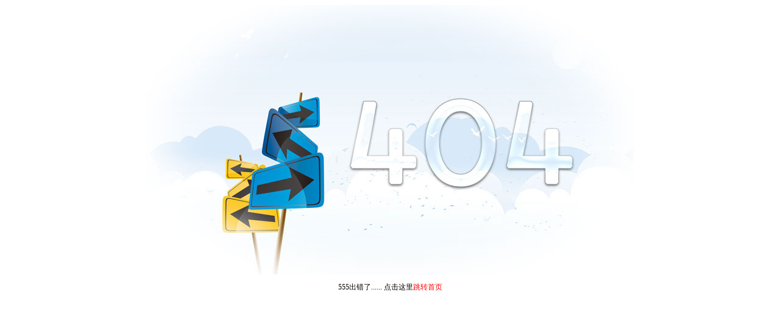

--- FILE ---
content_type: text/html
request_url: http://www.fszhengyi.com/404.html
body_size: 495
content:
<!DOCTYPE html PUBLIC "-//W3C//DTD XHTML 1.0 Transitional//EN" "http://www.w3.org/TR/xhtml1/DTD/xhtml1-transitional.dtd">
<html xmlns="http://www.w3.org/1999/xhtml">
<head>
<meta http-equiv="Content-Type" content="text/html; charset=utf-8" />
<title>出错了。。。。</title>
<style type="text/css">
#index { display:block; width:800px; height:444px; margin:auto;}
#index img { border:none;}
#redirect { text-align:center; font-size:12px;}
#redirect a { color:red; text-decoration:none;}
</style>
</head>

<body>
<a id="index" href="/"><img src="/statics/images/404.jpg" alt="" /></a>
<p id="redirect">555出错了...... 点击这里<a href="/">跳转首页</a></p>
</body>
</html>
